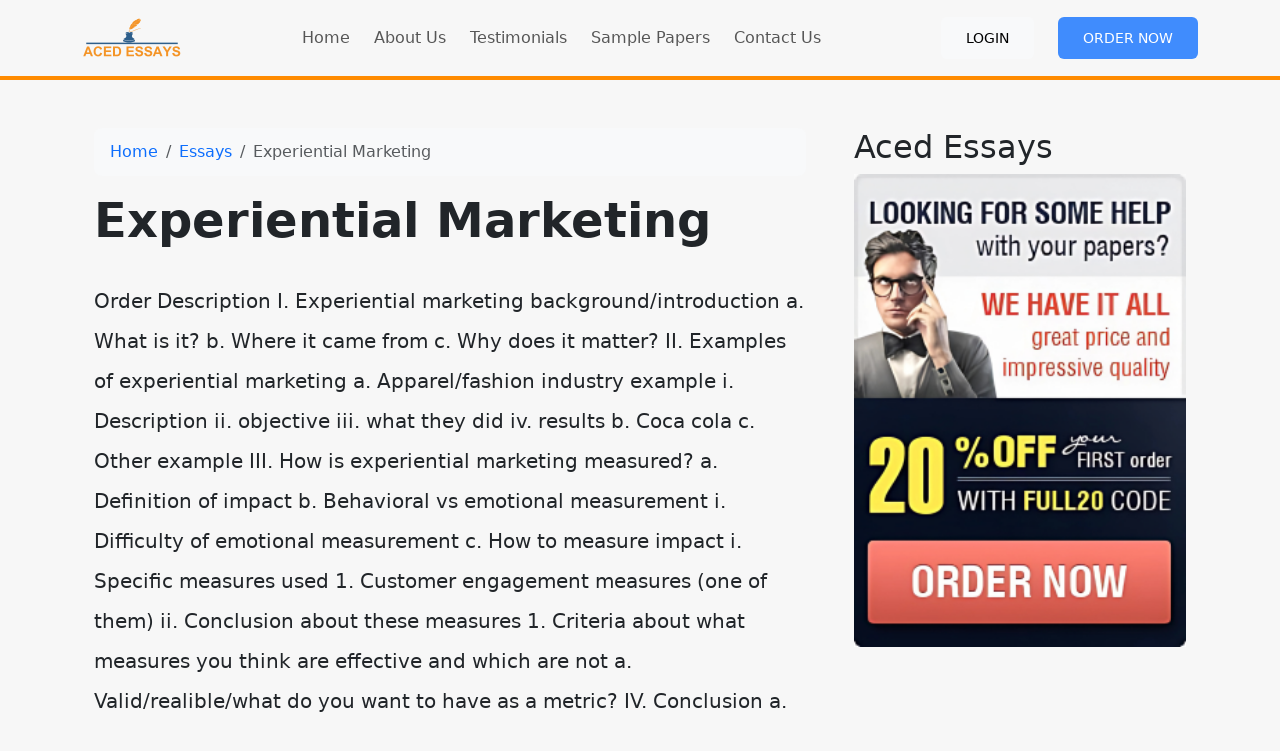

--- FILE ---
content_type: text/html; charset=utf-8
request_url: https://acedessays.com/experiential-marketing/
body_size: 5794
content:
<!doctype html>
<html lang="en">
<head>
    <meta charset="utf-8">
    <meta name="viewport" content="width=device-width, initial-scale=1">
                <link rel="stylesheet" href="https://sdp-cdn.net/build/standard_theme.css?v=1768542602">
<script src="https://sdp-cdn.net/build/app.js?v=1768542602" crossorigin type="module"></script>
        <link rel="stylesheet" href="https://cdn.jsdelivr.net/npm/sal.js@0.8.5/dist/sal.min.css">
    <meta charset="utf-8">
    <meta name="viewport" content="width=device-width, initial-scale=1">
    <title>Experiential Marketing</title>
    <meta name="description" content="">
    <!-- Facebook Meta Tags -->
    <meta property="og:type" content="website">
    <meta property="og:title" content="Experiential Marketing">
    <meta property="og:description" content="">
    <!-- Twitter Meta Tags -->
    <meta name="twitter:card" content="summary_large_image">
    <meta name="twitter:title" content="Experiential Marketing">
    <meta name="twitter:description" content="">
        <link rel="canonical" href="https://acedessays.com/experiential-marketing" />
                <link rel="shortcut icon" href="https://imagedelivery.net/izwgnqPfd1oZ2j0ibzRYFw/0fbd306c-7ea6-4cac-4a90-6f67f266d600/public" type="image/x-icon">
                <meta name="twitter:image" content="https://imagedelivery.net/izwgnqPfd1oZ2j0ibzRYFw/2b1a3ff9-2eab-4eea-838e-804e5e922100/public">
        <meta name="og:image" content="https://imagedelivery.net/izwgnqPfd1oZ2j0ibzRYFw/2b1a3ff9-2eab-4eea-838e-804e5e922100/public">
                <style>
        .sdp-component-root {
            display: block;
            width: 100%;
            margin: 0;
            padding: 0;
            box-sizing: border-box;
        }
    </style>
   <style>
[data-component="17"] {
  background-color: #222222;
  color: #2ea3f2;
}
</style>

<style>
.bg-orange {
  background-color: #fa7f28;
  color: #fff;
}

.free-resources li {
  list-style: none;
  border-bottom: dashed;
}

.top-footer-section a, .top-footer-section strong {
  color: white;
}

.bottom-footer-section {
  background-color: rgba(0, 0, 0, 0.83);
}

body .full-hero-section {
  margin-top: 0px !important;
}

.step-number {
  display: none;
}

.process-step h5 {
  font-weight: 700;
  font-size: 30px;
  color: #ff8b00 !important;
  letter-spacing: 1px;
  line-height: 1.1em;
  text-align: center;
}

.simple-steps .process-step {
  box-shadow: none;
}

.simple-steps p {
  text-align: left;
}

.stats-container {
  background-color: #f8f9fa;
  padding: 0rem 1rem;
  text-align: center;
}

.stat-item {
  margin-bottom: 1rem;
}

.stat-value {
  font-size: 3.5rem;
}

@media (max-width: 768px) {
  .stat-item {
    margin-bottom: 1.5rem;
  }
  .stat-value {
    font-size: 1.5rem;
  }
}
.home-features .bg-primary {
  background-color: #ff8b00 !important;
}

.testimonial {
  background-color: #f8f9fa;
  padding: 1.5rem;
  margin-bottom: 1rem;
  border-radius: 0.25rem;
}

.stars {
  color: #ffc107;
}

@media (max-width: 768px) {
  .testimonial {
    padding: 1rem;
  }
}
.navbar-light {
  border-bottom: 4px solid #FF8B00 !important;
}
</style>

</head>
<body>
<!-- Modal -->
<div class="modal fade" id="videoModal" tabindex="-1" aria-labelledby="videoModalLabel" aria-hidden="true">
    <div class="modal-dialog modal-lg modal-dialog-centered video-modal-custom">
        <div class="modal-content">
            <div class="modal-body" id="videoModalBody">
            </div>
        </div>
    </div>
</div>
<script>
    function injectVideo(url){
        let formattedUrl = url.replace('watch?v=', 'embed/');
        const iframe = document.createElement('iframe');
        iframe.width = '100%';
        iframe.height = 'auto';
        iframe.src = formattedUrl;
        iframe.title = 'Video';
        iframe.frameborder = 0;
        iframe.allow = 'accelerometer; autoplay; clipboard-write; encrypted-media; gyroscope; picture-in-picture; web-share';
        iframe.referrerpolicy = 'strict-origin-when-cross-origin';
        iframe.allowfullscreen = true;
        // auto play
        if(formattedUrl.includes('?')){
            console.log('includes ?', formattedUrl);
            iframe.src += '&autoplay=1';
        } else {
            iframe.src += '?autoplay=1';
        }
        // mute
        // iframe.src += '&mute=1';
        // remove all elements in modal body
        document.getElementById('videoModalBody').innerHTML = '';
        document.getElementById('videoModalBody').appendChild(iframe);
    }

    // add document ready, and add listener to listen to modal close event
    document.addEventListener('DOMContentLoaded', function(){
        document.getElementById('videoModal').addEventListener('hidden.bs.modal', function(){
            // remove all elements in modal body
            document.getElementById('videoModalBody').innerHTML = '';
        });
    });


</script>
<nav class="navbar navbar-expand-lg sticky-top site-navigation navbar-light" data-component="16" data-version="53" data-type="components.navbar" data-model-type="ThemeTemplate">
        <div class="container">
        <a class="navbar-brand light-logo" href="/"><img src="https://imagedelivery.net/izwgnqPfd1oZ2j0ibzRYFw/fc163c03-2c9f-4d8f-e1fb-d35e0241ed00/public" alt="Aced Essays"></a>
        <a class="navbar-brand dark-logo" href="/"><img src="https://imagedelivery.net/izwgnqPfd1oZ2j0ibzRYFw/fc163c03-2c9f-4d8f-e1fb-d35e0241ed00/public" alt="Aced Essays"></a>
        <button class="navbar-toggler" type="button" data-bs-toggle="collapse" data-bs-target="#navbarSupportedContent" aria-controls="navbarSupportedContent" aria-expanded="false" aria-label="Toggle navigation">
            <span class="navbar-toggler-icon"></span>
        </button>
        <div class="collapse navbar-collapse" id="navbarSupportedContent">
            <button class="mobile-menu-close" type="button" data-bs-toggle="collapse" data-bs-target="#navbarSupportedContent" aria-controls="navbarSupportedContent" aria-expanded="false" aria-label="Toggle navigation">
                &times;
            </button>
                            <ul class="navbar-nav ms-auto">
                                                                        <li class="nav-item ">
                                <a class="nav-link" href="/">Home</a>
                            </li>
                                                                                                <li class="nav-item ">
                                <a class="nav-link" href="/about-us">About Us</a>
                            </li>
                                                                                                <li class="nav-item ">
                                <a class="nav-link" href="/testimonials">Testimonials</a>
                            </li>
                                                                                                <li class="nav-item ">
                                <a class="nav-link" href="/sample-papers">Sample Papers</a>
                            </li>
                                                                                                <li class="nav-item ">
                                <a class="nav-link" href="/contact-us">Contact Us</a>
                            </li>
                                                            </ul>
                                        <ul class="navbar-nav ms-auto">
                                            <li class="nav-item">
                            <a href="https://orders.acedessays.com/" class="nav-link">
                                <span class="btn btn-light">Login</span>
                            </a>
                        </li>
                                            <li class="nav-item">
                            <a href="https://orders.acedessays.com/stud/new" class="nav-link">
                                <span class="btn btn-primary-subtle">Order Now</span>
                            </a>
                        </li>
                                    </ul>
                    </div>
    </div>
    <script>
        const menuBar = document.querySelector('.site-navigation');

        window.addEventListener('scroll', () => {
            if (window.scrollY > 50) {
                menuBar.classList.add('scrolled');

            } else {
                menuBar.classList.remove('scrolled');
            }
        });
    </script>
</nav>

<main class="container">
    <div class="row">
        <div class="col-md-8 middle-content">
            <section class="post-section py-4 py-lg-5" data-component="24" data-version="57" data-type="components.post" data-model-type="ThemeTemplate">

    <div class="container">

        
        <nav aria-label="breadcrumb" class="mb-3">
            <ol class="breadcrumb bg-light px-3 py-2 rounded-3">
                <li class="breadcrumb-item">
                    <a href="https://acedessays.com" class="text-decoration-none">Home</a>
                </li>
                                    <li class="breadcrumb-item">
                        <a href="https://acedessays.com/category/essays" class="text-decoration-none">
                            Essays
                        </a>
                    </li>
                                <li class="breadcrumb-item active text-truncate" aria-current="page">Experiential Marketing</li>
            </ol>
        </nav>

        
                    <h1 class="fw-bold display-5 mb-3">Experiential Marketing</h1>
        
        
        <div class="d-flex flex-wrap align-items-center text-muted mb-3 small">
                                </div>

        
        
        
                    <div class="page-content lh-lg fs-5">
                Order Description

I. Experiential marketing background/introduction a. What is it? b. Where it came from c. Why does it matter? II. Examples of experiential marketing a. Apparel/fashion industry example i. Description ii. objective iii. what they did iv. results b. Coca cola c. Other example III. How is experiential marketing measured? a. Definition of impact b. Behavioral vs emotional measurement i. Difficulty of emotional measurement c. How to measure impact i. Specific measures used 1. Customer engagement measures (one of them) ii. Conclusion about these measures 1. Criteria about what measures you think are effective and which are not a. Valid/realible/what do you want to have as a metric? IV. Conclusion a. Future of experiential marketing b. Why it matters

&nbsp;

&nbsp;

&nbsp;
<h2 style="text-align: center"><span style="color: #ff6600">Sample Solution</span></h2>
            </div>
                
    </div>
</section>

            
        </div>
        <div class="col-md-4 right-sidebar">
            <!--Features start--><section class="py-4 py-lg-5" data-component="22" data-version="24" data-type="components.html-content" data-model-type="ThemeTemplate">
    <div class="container">
        <div class="html-title-section">
            <h2 class="mb-2" data-component-field="22-title" style="">Aced Essays</h2>
        </div>
        <div class="html-body-section">
            <div class="mb-0" data-component-field="22-body" style=""><p><img class="image_resized" style="width:100%;" src="https://imagedelivery.net/izwgnqPfd1oZ2j0ibzRYFw/3728f1b0-a107-410e-b9bb-cd8d4b500900/public"></p></div>
        </div>
    </div>
</section><!--Features end-->
<!--Features start--><section class="py-4 py-lg-5" data-component="23" data-version="24" data-type="components.html-content" data-model-type="ThemeTemplate">
    <div class="container">
        <div class="html-title-section">
            <h2 class="mb-2 rounded-top bg-orange ps-2" data-component-field="23-title" style="">Free Resources</h2>
        </div>
        <div class="html-body-section">
            <div class="mb-0 free-resources" data-component-field="23-body" style=""><ul><li><a href="https://acedessays.com/the-structures-and-function-of-reproductive-organs-in-males/#">&nbsp;&#10004;Assignment Writing Guide</a></li><li><a href="https://acedessays.com/the-structures-and-function-of-reproductive-organs-in-males/#">&nbsp;&#10004;Essay Writing Guide</a></li><li><a href="https://acedessays.com/the-structures-and-function-of-reproductive-organs-in-males/#">&nbsp;&#10004;Dissertation Writing Guide</a></li><li><a href="https://acedessays.com/the-structures-and-function-of-reproductive-organs-in-males/#">&#10004;Research Paper Writing Guide</a></li><li><a href="https://acedessays.com/the-structures-and-function-of-reproductive-organs-in-males/#">&#10004;Students Visa Guide</a></li><li><a href="https://acedessays.com/the-structures-and-function-of-reproductive-organs-in-males/#">&#10004;Students Accommodation Guide</a></li><li><a href="https://acedessays.com/the-structures-and-function-of-reproductive-organs-in-males/#">&#10004;Scholarship Guide</a></li></ul></div>
        </div>
    </div>
</section><!--Features end-->

        </div>
    </div>
</main>
<footer class="" data-component="17" data-version="65" data-type="components.footer" data-model-type="ThemeTemplate">
    <div class="top-footer-section py-4 py-lg-5">
        <div class="container">
            <div class="row">
                                                            <div class="col-lg">
                            <h3>
                                Recent Posts
                            </h3>
                                                                                        <ul>
                                                                                                                        <li><a href="/the-structures-and-function-of-reproductive-organs-in-males">The structures and function of reproductive organs in males</a></li>
                                                                                                                                                                <li><a href="/the-clinician-prescribes-dutasteride">The clinician prescribes dutasteride</a></li>
                                                                                                                                                                <li><a href="/the-future-of-health-care-quality-management">The future of health care quality management</a></li>
                                                                                                                                                                <li><a href="/the-importance-of-respectful-language-in-the-workplace/">The importance of respectful language in the workplace</a></li>
                                                                                                                                                                <li><a href="/telemedicine-and-risk-management/">Telemedicine and Risk Management</a></li>
                                                                                                            </ul>
                            
                        </div>
                                            <div class="col-lg">
                            <h3>
                                Let us help
                            </h3>
                                                                                        <ul>
                                                                                                                        <li><a href="https://orders.acedessays.com/">My Account</a></li>
                                                                                                                                                                <li><a href="/faqs/">Faqs</a></li>
                                                                                                                                                                <li><a href="/resources">Resources</a></li>
                                                                                                                                                                <li><a href="/privacy-policy">Privacy Policy</a></li>
                                                                                                                                                                <li><a href="/terms-of-use">Terms of use</a></li>
                                                                                                                                                                <li><a href="/revision-refund">Revision &amp; Refund</a></li>
                                                                                                                                                                <li><a href="/policy">Policy</a></li>
                                                                                                            </ul>
                            
                        </div>
                                            <div class="col-lg">
                            <h3>
                                Contact Us
                            </h3>
                                                            <p></p><p><strong>USA: +1 917 810-5386</strong>&nbsp;<br><strong>UK: +44 748 007-0908</strong>&nbsp;</p><p><img src="https://imagedelivery.net/izwgnqPfd1oZ2j0ibzRYFw/811a9381-bdb3-436f-5624-2e4df2ad4600/public" alt="" loading="lazy" decoding="async" width="213" height="109"></p>
                                                        
                        </div>
                                                </div>
        </div>
    </div>
    <div class="bottom-footer-section py-2 py-3">
        <div class="container ">
            <div class="row align-items-center">
                                    <div class="col-lg-3 my-2">
                        <img src="https://imagedelivery.net/izwgnqPfd1oZ2j0ibzRYFw/fc163c03-2c9f-4d8f-e1fb-d35e0241ed00/public" class="footer-logo" alt="Aced Essays">
                    </div>
                                <div class="col-lg-6 my-2 text-center d-flex">
                    <p class="mb-0 small text-white" data-component-field="17-footer_text" style="">&copy; 2025 ACED ESSAYS. All Rights Reserved. Aced Essays</p>
                </div>
                <div class="col-lg-3 my-2">
                                            <ul class="footer-socials">
                                                    </ul>
                                    </div>
            </div>
        </div>
    </div>
</footer>

<!--Start of Tawk.to Script-->
<script type="text/javascript">
var Tawk_API=Tawk_API||{}, Tawk_LoadStart=new Date();
(function(){
var s1=document.createElement("script"),s0=document.getElementsByTagName("script")[0];
s1.async=true;
s1.src='https://embed.tawk.to/60b66a72de99a4282a1acf32/1f748vkct';
s1.charset='UTF-8';
s1.setAttribute('crossorigin','*');
s0.parentNode.insertBefore(s1,s0);
})();
</script>
<!--End of Tawk.to Script-->
        <script>
        !function(e,t){"object"==typeof exports&&"object"==typeof module?module.exports=t():"function"==typeof define&&define.amd?define([],t):"object"==typeof exports?exports.sal=t():e.sal=t()}(this,(function(){return(()=>{"use strict";var e={d:(t,n)=>{for(var r in n)e.o(n,r)&&!e.o(t,r)&&Object.defineProperty(t,r,{enumerable:!0,get:n[r]})},o:(e,t)=>Object.prototype.hasOwnProperty.call(e,t)},t={};function n(e,t){var n=Object.keys(e);if(Object.getOwnPropertySymbols){var r=Object.getOwnPropertySymbols(e);t&&(r=r.filter((function(t){return Object.getOwnPropertyDescriptor(e,t).enumerable}))),n.push.apply(n,r)}return n}function r(e){for(var t=1;t<arguments.length;t++){var r=null!=arguments[t]?arguments[t]:{};t%2?n(Object(r),!0).forEach((function(t){o(e,t,r[t])})):Object.getOwnPropertyDescriptors?Object.defineProperties(e,Object.getOwnPropertyDescriptors(r)):n(Object(r)).forEach((function(t){Object.defineProperty(e,t,Object.getOwnPropertyDescriptor(r,t))}))}return e}function o(e,t,n){return t in e?Object.defineProperty(e,t,{value:n,enumerable:!0,configurable:!0,writable:!0}):e[t]=n,e}e.d(t,{default:()=>j});var a="Sal was not initialised! Probably it is used in SSR.",s="Your browser does not support IntersectionObserver!\nGet a polyfill from here:\nhttps://github.com/w3c/IntersectionObserver/tree/master/polyfill",i={root:null,rootMargin:"0% 50%",threshold:.5,animateClassName:"sal-animate",disabledClassName:"sal-disabled",enterEventName:"sal:in",exitEventName:"sal:out",selector:"[data-sal]",once:!0,disabled:!1},l=[],c=null,u=function(e){e&&e!==i&&(i=r(r({},i),e))},d=function(e){e.classList.remove(i.animateClassName)},f=function(e,t){var n=new CustomEvent(e,{bubbles:!0,detail:t});t.target.dispatchEvent(n)},b=function(){document.body.classList.add(i.disabledClassName)},p=function(){c.disconnect(),c=null},m=function(){return i.disabled||"function"==typeof i.disabled&&i.disabled()},v=function(e,t){e.forEach((function(e){var n=e.target,r=void 0!==n.dataset.salRepeat,o=void 0!==n.dataset.salOnce,a=r||!(o||i.once);e.intersectionRatio>=i.threshold?(function(e){e.target.classList.add(i.animateClassName),f(i.enterEventName,e)}(e),a||t.unobserve(n)):a&&function(e){d(e.target),f(i.exitEventName,e)}(e)}))},y=function(){var e=[].filter.call(document.querySelectorAll(i.selector),(function(e){return!function(e){return e.classList.contains(i.animateClassName)}(e,i.animateClassName)}));return e.forEach((function(e){return c.observe(e)})),e},O=function(){b(),p()},h=function(){document.body.classList.remove(i.disabledClassName),c=new IntersectionObserver(v,{root:i.root,rootMargin:i.rootMargin,threshold:i.threshold}),l=y()},g=function(){var e=arguments.length>0&&void 0!==arguments[0]?arguments[0]:{};p(),Array.from(document.querySelectorAll(i.selector)).forEach(d),u(e),h()},w=function(){var e=y();l.push(e)};const j=function(){var e=arguments.length>0&&void 0!==arguments[0]?arguments[0]:i;if(u(e),"undefined"==typeof window)return console.warn(a),{elements:l,disable:O,enable:h,reset:g,update:w};if(!window.IntersectionObserver)throw b(),Error(s);return m()?b():h(),{elements:l,disable:O,enable:h,reset:g,update:w}};return t.default})()}));
        sal({
            disabled: window.innerWidth < 768 // disable on mobile
        })
    </script>
<script src="https://cdn.jsdelivr.net/npm/sal.js@0.8.5/dist/sal.min.js"></script>

<script defer src="https://static.cloudflareinsights.com/beacon.min.js/vcd15cbe7772f49c399c6a5babf22c1241717689176015" integrity="sha512-ZpsOmlRQV6y907TI0dKBHq9Md29nnaEIPlkf84rnaERnq6zvWvPUqr2ft8M1aS28oN72PdrCzSjY4U6VaAw1EQ==" data-cf-beacon='{"version":"2024.11.0","token":"c52e3497e57c46eeab91de5c8fbc2c78","r":1,"server_timing":{"name":{"cfCacheStatus":true,"cfEdge":true,"cfExtPri":true,"cfL4":true,"cfOrigin":true,"cfSpeedBrain":true},"location_startswith":null}}' crossorigin="anonymous"></script>
</body>
</html>
